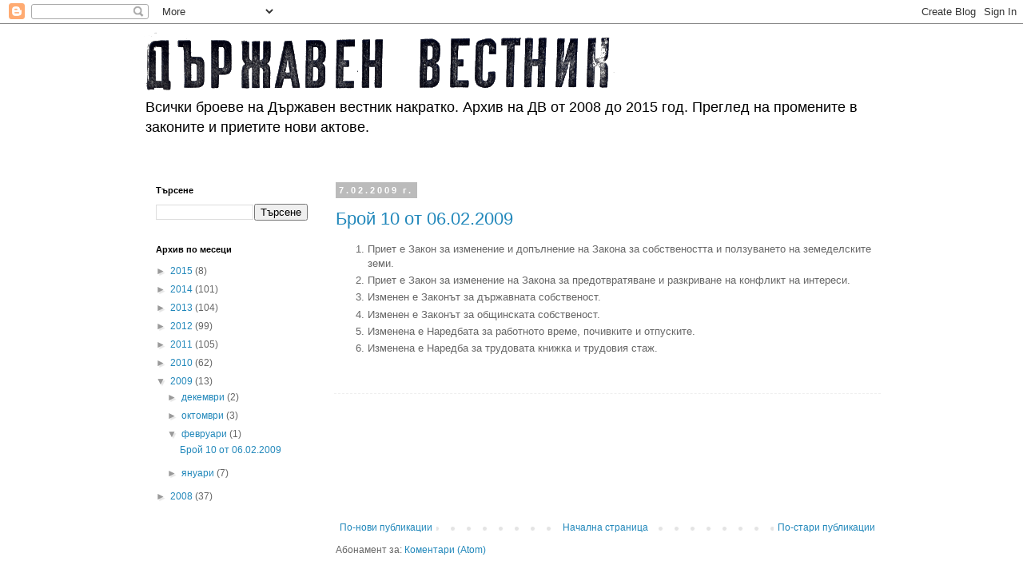

--- FILE ---
content_type: text/html; charset=utf-8
request_url: https://www.google.com/recaptcha/api2/aframe
body_size: 267
content:
<!DOCTYPE HTML><html><head><meta http-equiv="content-type" content="text/html; charset=UTF-8"></head><body><script nonce="cMECcfqiZ8B2c5Bv0Xwx_g">/** Anti-fraud and anti-abuse applications only. See google.com/recaptcha */ try{var clients={'sodar':'https://pagead2.googlesyndication.com/pagead/sodar?'};window.addEventListener("message",function(a){try{if(a.source===window.parent){var b=JSON.parse(a.data);var c=clients[b['id']];if(c){var d=document.createElement('img');d.src=c+b['params']+'&rc='+(localStorage.getItem("rc::a")?sessionStorage.getItem("rc::b"):"");window.document.body.appendChild(d);sessionStorage.setItem("rc::e",parseInt(sessionStorage.getItem("rc::e")||0)+1);localStorage.setItem("rc::h",'1769913052466');}}}catch(b){}});window.parent.postMessage("_grecaptcha_ready", "*");}catch(b){}</script></body></html>

--- FILE ---
content_type: text/javascript; charset=UTF-8
request_url: https://xn----7sbgbgiccyu2ad4awp1j.blogspot.com/2009/02/?action=getFeed&widgetId=Feed1&widgetType=Feed&responseType=js&xssi_token=AOuZoY6vCuU5LepgDU7OGw_ycxE99Z5tnw%3A1769913049453
body_size: 192
content:
try {
_WidgetManager._HandleControllerResult('Feed1', 'getFeed',{'status': 'ok', 'feed': {'entries': [{'title': '\u041e\u043f\u0440\u0435\u0434\u0435\u043b\u044f\u043d\u0435 \u0431\u0440\u0443\u0442\u043d\u0438 \u0437\u0430\u043f\u043b\u0430\u0442\u0438 \u043f\u0440\u0438 \u043f\u0435\u043d\u0441\u0438\u043e\u043d\u0438\u0440\u0430\u043d\u0435', 'link': 'http://balans.bg/13996-opredeljane-brutni-zaplati-pri-pensionirane/', 'publishedDate': '', 'author': ''}, {'title': '\u041e\u0431\u0435\u0437\u0449\u0435\u0442\u0435\u043d\u0438\u0435 \u0447\u043b. 328 \u0430\u043b1 \u04427', 'link': 'http://balans.bg/13995-obezshtetenie-chl-328-al1-t7/', 'publishedDate': '', 'author': ''}, {'title': '\u041e\u0431\u0435\u0437\u0449\u0435\u0442\u0435\u043d\u0438\u0435 \u0447\u043b. 328 \u0430\u043b1 \u04427', 'link': 'http://balans.bg/13994-obezshtetenie-chl-328-al1-t7/', 'publishedDate': '', 'author': ''}, {'title': '\u043f\u043b\u0430\u0442\u0435\u043d \u0433\u043e\u0434\u0438\u0448\u0435\u043d \u043e\u0442\u043f\u0443\u0441\u043a', 'link': 'http://balans.bg/13993-platen-godishen-otpusk/', 'publishedDate': '', 'author': ''}, {'title': '\u041a\u0430\u043a \u0441\u0435 \u043e\u043f\u0440\u0435\u0434\u0435\u043b\u044f \u043f\u0440\u043e\u0434\u044a\u043b\u0436\u0438\u0442\u0435\u043b\u043d\u043e\u0441\u0442\u0442\u0430 \u043d\u0430 \u043e\u0441\u0438\u0433\u0443\u0440\u0438\u0442\u0435\u043b\u043d\u0438\u044f \u043c\u0435\u0441\u0435\u0446 \u043f\u043e \u041a\u0421\u041e?', 'link': 'http://balans.bg/13992-kak-se-opredelja-prodyljitelnostta-na-osiguritelnija-mesec-po-kso/', 'publishedDate': '', 'author': ''}], 'title': 'RSS \u043d\u0430 Balans.bg'}});
} catch (e) {
  if (typeof log != 'undefined') {
    log('HandleControllerResult failed: ' + e);
  }
}
